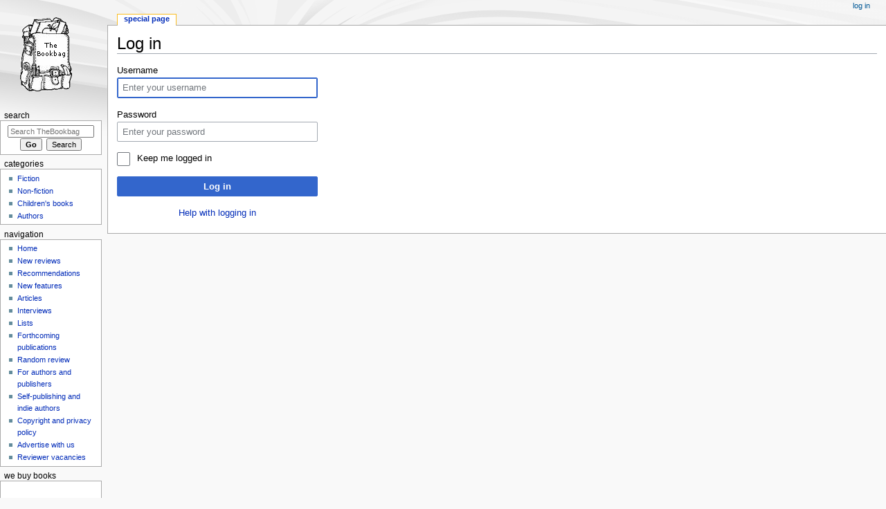

--- FILE ---
content_type: text/html; charset=UTF-8
request_url: https://www.thebookbag.co.uk/w/index.php?title=Special:UserLogin&returnto=Amazing+Women%3A+Inspirational+Stories+by+Charles+Margerison
body_size: 4169
content:
<!DOCTYPE html>
<html class="client-nojs" lang="en" dir="ltr">
<head>
<meta charset="UTF-8"/>
<title>Log in - TheBookbag.co.uk book review</title>
<script>document.documentElement.className="client-js";RLCONF={"wgCanonicalNamespace":"Special","wgCanonicalSpecialPageName":"Userlogin","wgNamespaceNumber":-1,"wgPageName":"Special:UserLogin","wgTitle":"UserLogin","wgCurRevisionId":0,"wgRevisionId":0,"wgArticleId":0,"wgIsArticle":!1,"wgIsRedirect":!1,"wgAction":"view","wgUserName":null,"wgUserGroups":["*"],"wgCategories":[],"wgBreakFrames":!0,"wgPageContentLanguage":"en","wgPageContentModel":"wikitext","wgSeparatorTransformTable":["",""],"wgDigitTransformTable":["",""],"wgDefaultDateFormat":"dmy","wgMonthNames":["","January","February","March","April","May","June","July","August","September","October","November","December"],"wgMonthNamesShort":["","Jan","Feb","Mar","Apr","May","Jun","Jul","Aug","Sep","Oct","Nov","Dec"],"wgRelevantPageName":"Special:UserLogin","wgRelevantArticleId":0,"wgRequestId":"aWqayWXqobSnHINrW_YFYQAAAAQ","wgCSPNonce":!1,"wgIsProbablyEditable":!1,"wgRelevantPageIsProbablyEditable":!1,
"wgMFDisplayWikibaseDescriptions":{"search":!1,"nearby":!1,"watchlist":!1,"tagline":!1}};RLSTATE={"user.options":"ready","user.tokens":"loading","mediawiki.ui.input":"ready","mediawiki.ui.radio":"ready","mediawiki.ui.checkbox":"ready","mediawiki.ui":"ready","mediawiki.ui.button":"ready","mediawiki.special.userlogin.common.styles":"ready","mediawiki.special.userlogin.login.styles":"ready","mediawiki.htmlform.styles":"ready","mediawiki.legacy.shared":"ready","mediawiki.legacy.commonPrint":"ready","mediawiki.skinning.interface":"ready","mediawiki.skinning.content.externallinks":"ready","skins.monobook.responsive":"ready"};RLPAGEMODULES=["mediawiki.htmlform","mediawiki.page.startup","mediawiki.page.ready","mediawiki.searchSuggest","skins.monobook.mobile"];</script>
<script>(RLQ=window.RLQ||[]).push(function(){mw.loader.implement("user.tokens@tffin",function($,jQuery,require,module){/*@nomin*/mw.user.tokens.set({"editToken":"+\\","patrolToken":"+\\","watchToken":"+\\","csrfToken":"+\\"});
});});</script>
<link rel="stylesheet" href="/w/load.php?lang=en&amp;modules=mediawiki.htmlform.styles%7Cmediawiki.legacy.commonPrint%2Cshared%7Cmediawiki.skinning.content.externallinks%7Cmediawiki.skinning.interface%7Cmediawiki.special.userlogin.common.styles%7Cmediawiki.special.userlogin.login.styles%7Cmediawiki.ui%7Cmediawiki.ui.button%2Ccheckbox%2Cinput%2Cradio%7Cskins.monobook.responsive&amp;only=styles&amp;skin=monobook"/>
<script async="" src="/w/load.php?lang=en&amp;modules=startup&amp;only=scripts&amp;raw=1&amp;safemode=1&amp;skin=monobook"></script>
<!--[if lt IE 9]><link rel="stylesheet" href="/w/skins/MonoBook/resources/screen-desktop.css?74a6a" media="screen"/><![endif]--><!--[if IE 6]><link rel="stylesheet" href="/w/skins/MonoBook/resources/IE60Fixes.css?1208f" media="screen"/><![endif]--><!--[if IE 7]><link rel="stylesheet" href="/w/skins/MonoBook/resources/IE70Fixes.css?4e4d4" media="screen"/><![endif]-->
<meta name="generator" content="MediaWiki 1.34.2"/>
<meta name="robots" content="noindex,nofollow"/>
<meta name="viewport" content="width=device-width, initial-scale=1.0, user-scalable=yes, minimum-scale=0.25, maximum-scale=5.0"/>
<link rel="apple-touch-icon" href="/monobook/apple-touch-icon.png"/>
<link rel="shortcut icon" href="http://www.thebookbag.co.uk/bookbag.png"/>
<link rel="search" type="application/opensearchdescription+xml" href="/w/opensearch_desc.php" title="TheBookbag (en)"/>
<link rel="EditURI" type="application/rsd+xml" href="http://www.thebookbag.co.uk/w/api.php?action=rsd"/>
<link rel="alternate" type="application/atom+xml" title="TheBookbag Atom feed" href="/w/index.php?title=Special:RecentChanges&amp;feed=atom"/>
<!--[if lt IE 9]><script src="/w/resources/lib/html5shiv/html5shiv.js"></script><![endif]-->
</head>
<body class="mediawiki ltr sitedir-ltr mw-hide-empty-elt ns--1 ns-special mw-special-Userlogin page-Special_UserLogin rootpage-Special_UserLogin skin-monobook action-view"><div id="globalWrapper"><div id="column-content"><div id="content" class="mw-body" role="main"><a id="top"></a><div class="mw-indicators mw-body-content">
</div>
<h1 id="firstHeading" class="firstHeading" lang="en">Log in</h1><div id="bodyContent" class="mw-body-content"><div id="siteSub">From TheBookbag</div><div id="contentSub" lang="en" dir="ltr"></div><div id="jump-to-nav"></div><a href="#column-one" class="mw-jump-link">Jump to navigation</a><a href="#searchInput" class="mw-jump-link">Jump to search</a><!-- start content --><div id="mw-content-text"><div class="mw-ui-container"><div id="userloginprompt"></div><div id="userloginForm"><form class="mw-htmlform mw-ui-vform mw-ui-container" action="/w/index.php?title=Special:UserLogin&amp;returnto=Amazing+Women:+Inspirational+Stories+by+Charles+Margerison" method="post" name="userlogin"><div>
<div class="mw-htmlform-field-HTMLTextField loginText mw-ui-vform-field"><label for="wpName1">Username</label><div class="mw-input"><input id="wpName1" name="wpName" size="20" class="loginText mw-ui-input" placeholder="Enter your username" tabindex="1" required="" autofocus=""/>
</div></div><div class="mw-htmlform-field-HTMLTextField loginPassword mw-ui-vform-field"><label for="wpPassword1">Password</label><div class="mw-input"><input id="wpPassword1" name="wpPassword" size="20" class="loginPassword mw-ui-input" placeholder="Enter your password" tabindex="2" required="" type="password"/>
</div></div><div class="mw-htmlform-field-HTMLCheckField mw-ui-vform-field"><div class="mw-input mw-htmlform-nolabel"><div class="mw-ui-checkbox"><input name="wpRemember" type="checkbox" value="1" id="wpRemember" tabindex="3" /> <label for="wpRemember">Keep me logged in</label></div>
</div></div><div class="mw-htmlform-field-HTMLSubmitField mw-ui-vform-field"><div class="mw-input mw-htmlform-nolabel"><button class="mw-htmlform-submit mw-ui-button mw-ui-primary mw-ui-progressive" id="wpLoginAttempt" type="submit" name="wploginattempt" value="Log in" tabindex="4">Log in</button>
</div></div><div class="mw-htmlform-field-HTMLInfoField mw-form-related-link-container mw-userlogin-help mw-ui-vform-field"><div class="mw-input mw-htmlform-nolabel"><a href="https://www.mediawiki.org/wiki/Special:MyLanguage/Help:Logging_in">Help with logging in</a>
</div></div>
</div><input id="wpEditToken" type="hidden" value="+\" name="wpEditToken"/>
<input type="hidden" value="Special:UserLogin" name="title"/>
<input name="authAction" type="hidden" value="login"/>
<input name="force" type="hidden"/>
<input name="wpLoginToken" type="hidden" value="73c9560a4152eec09f5e7fa83f1e7e91696a9ac9+\"/>
</form></div></div></div><div class="printfooter">
Retrieved from "<a dir="ltr" href="http://www.thebookbag.co.uk/reviews/Special:UserLogin">http://www.thebookbag.co.uk/reviews/Special:UserLogin</a>"</div>
<div id="catlinks" class="catlinks catlinks-allhidden" data-mw="interface"></div><!-- end content --><div class="visualClear"></div></div></div><div class="visualClear"></div></div><div id="column-one" lang="en" dir="ltr"><h2>Navigation menu</h2><div role="navigation" class="portlet nomobile" id="p-cactions" aria-labelledby="p-cactions-label"><h3 id="p-cactions-label" lang="en" dir="ltr">Page actions</h3><div class="pBody"><ul lang="en" dir="ltr"><li id="ca-nstab-special" class="selected"><a href="/w/index.php?title=Special:UserLogin&amp;returnto=Amazing+Women%3A+Inspirational+Stories+by+Charles+Margerison" title="This is a special page, and it cannot be edited">Special page</a></li></ul></div></div><div role="navigation" class="portlet" id="p-cactions-mobile" aria-labelledby="p-cactions-mobile-label"><h3 id="p-cactions-mobile-label" lang="en" dir="ltr">Page actions</h3><div class="pBody"><ul lang="en" dir="ltr"><li id="ca-nstab-special-mobile" class="selected"><a href="/w/index.php?title=Special:UserLogin&amp;returnto=Amazing+Women%3A+Inspirational+Stories+by+Charles+Margerison" title="Special page">Special page</a></li><li id="ca-tools"><a href="#p-tb" title="Tools">Tools</a></li></ul></div></div><div role="navigation" class="portlet" id="p-personal" aria-labelledby="p-personal-label"><h3 id="p-personal-label" lang="en" dir="ltr">Personal tools</h3><div class="pBody"><ul lang="en" dir="ltr"><li id="pt-login" class="active"><a href="/w/index.php?title=Special:UserLogin&amp;returnto=Amazing+Women%3A+Inspirational+Stories+by+Charles+Margerison" title="You are encouraged to log in; however, it is not mandatory [o]" accesskey="o">Log in</a></li></ul></div></div><div class="portlet" id="p-logo" role="banner"><a href="/reviews/The_Bookbag" class="mw-wiki-logo" title="Visit the main page"></a></div><div id="sidebar"><div role="search" class="portlet" id="p-search"><h3 id="p-search-label" lang="en" dir="ltr"><label for="searchInput">Search</label></h3><div class="pBody" id="searchBody"><form action="/w/index.php" id="searchform"><input type="hidden" value="Special:Search" name="title"/><input type="search" name="search" placeholder="Search TheBookbag" title="Search TheBookbag [f]" accesskey="f" id="searchInput"/><input type="submit" name="go" value="Go" title="Go to a page with this exact name if it exists" id="searchGoButton" class="searchButton"/>  <input type="submit" name="fulltext" value="Search" title="Search the pages for this text" id="mw-searchButton" class="searchButton"/></form></div></div><div role="navigation" class="portlet generated-sidebar" id="p-Categories" aria-labelledby="p-Categories-label"><h3 id="p-Categories-label" lang="en" dir="ltr">Categories</h3><div class="pBody"><ul lang="en" dir="ltr"><li id="n-Fiction"><a href="/reviews/Category:Fiction">Fiction</a></li><li id="n-Non-fiction"><a href="/reviews/Category:Non-Fiction">Non-fiction</a></li><li id="n-Children.27s-books"><a href="/reviews/Category:Children%27s_Books">Children&#039;s books</a></li><li id="n-Authors"><a href="/reviews/Category:Authors">Authors</a></li></ul></div></div><div role="navigation" class="portlet generated-sidebar" id="p-navigation" aria-labelledby="p-navigation-label"><h3 id="p-navigation-label" lang="en" dir="ltr">Navigation</h3><div class="pBody"><ul lang="en" dir="ltr"><li id="n-Home"><a href="/reviews/Book_Reviews_From_The_Bookbag">Home</a></li><li id="n-New-reviews"><a href="/reviews/Category:New_Reviews">New reviews</a></li><li id="n-Recommendations"><a href="/reviews/Book_Recommendations">Recommendations</a></li><li id="n-New-features"><a href="/reviews/Features">New features</a></li><li id="n-Articles"><a href="/reviews/Category:Comments">Articles</a></li><li id="n-Interviews"><a href="/reviews/Category:Interviews">Interviews</a></li><li id="n-Lists"><a href="/reviews/Category:Lists">Lists</a></li><li id="n-Forthcoming-publications"><a href="/reviews/Forthcoming_Publications">Forthcoming publications</a></li><li id="n-Random-review"><a href="/reviews/Special:Random">Random review</a></li><li id="n-For-authors-and-publishers"><a href="/reviews/Authors_and_Publishers">For authors and publishers</a></li><li id="n-Self-publishing-and-indie-authors"><a href="/reviews/Promotion_Packages_for_Self-Publishing_Authors">Self-publishing and indie authors</a></li><li id="n-Copyright-and-privacy-policy"><a href="/reviews/Copyright_and_Privacy_Policy">Copyright and privacy policy</a></li><li id="n-Advertise-with-us"><a href="/reviews/If_You%27d_Like_To_Advertise_With_Us">Advertise with us</a></li><li id="n-Reviewer-vacancies"><a href="/reviews/Reviewer_Vacancies">Reviewer vacancies</a></li></ul></div></div><div role="navigation" class="portlet generated-sidebar" id="p-We_Buy_Books" aria-labelledby="p-We_Buy_Books-label"><h3 id="p-We_Buy_Books-label" lang="en" dir="ltr">We Buy Books</h3><div class="pBody"><ul lang="en" dir="ltr"></ul><div class="after-portlet after-portlet-We Buy Books"><a target="_blank" href="https://www.webuybooks.co.uk/"><img src="/webuybooks.jpg" /></a></div></div></div><div role="navigation" class="portlet" id="p-tb" aria-labelledby="p-tb-label"><h3 id="p-tb-label" lang="en" dir="ltr">Tools</h3><div class="pBody"><ul lang="en" dir="ltr"><li id="t-specialpages"><a href="/reviews/Special:SpecialPages" title="A list of all special pages [q]" accesskey="q">Special pages</a></li><li id="t-print"><a href="/w/index.php?title=Special:UserLogin&amp;returnto=Amazing+Women%3A+Inspirational+Stories+by+Charles+Margerison&amp;printable=yes" rel="alternate" title="Printable version of this page [p]" accesskey="p">Printable version</a></li></ul></div></div></div><a href="#sidebar" title="navigation" class="menu-toggle" id="sidebar-toggle"></a><a href="#p-personal" title="user tools" class="menu-toggle" id="p-personal-toggle"></a><a href="#globalWrapper" title="back to top" class="menu-toggle" id="globalWrapper-toggle"></a></div><!-- end of the left (by default at least) column --><div class="visualClear"></div><div id="footer" role="contentinfo" lang="en" dir="ltr"><div id="f-poweredbyico" class="footer-icons"><a href="https://www.mediawiki.org/"><img src="/w/resources/assets/poweredby_mediawiki_88x31.png" alt="Powered by MediaWiki" srcset="/w/resources/assets/poweredby_mediawiki_132x47.png 1.5x, /w/resources/assets/poweredby_mediawiki_176x62.png 2x" width="88" height="31"/></a></div><ul id="f-list"><li id="privacy"><a href="/reviews/TheBookbag:Privacy_policy" title="TheBookbag:Privacy policy">Privacy policy</a></li><li id="about"><a href="/reviews/TheBookbag:About" class="mw-redirect" title="TheBookbag:About">About TheBookbag</a></li><li id="disclaimer"><a href="/reviews/TheBookbag:General_disclaimer" title="TheBookbag:General disclaimer">Disclaimers</a></li><li id="mobileview"><a href="http://www.thebookbag.co.uk/w/index.php?title=Special:UserLogin&amp;returnto=Amazing+Women%3A+Inspirational+Stories+by+Charles+Margerison&amp;mobileaction=toggle_view_mobile" class="noprint stopMobileRedirectToggle">Mobile view</a></li></ul></div></div>
<script>(RLQ=window.RLQ||[]).push(function(){mw.log.warn("This page is using the deprecated ResourceLoader module \"mediawiki.ui\".\nPlease use OOUI instead.");});</script>
<!-- Web analytics code inclusion is disabled for this page. -->

<script>(RLQ=window.RLQ||[]).push(function(){mw.config.set({"wgBackendResponseTime":142});});</script></body></html>